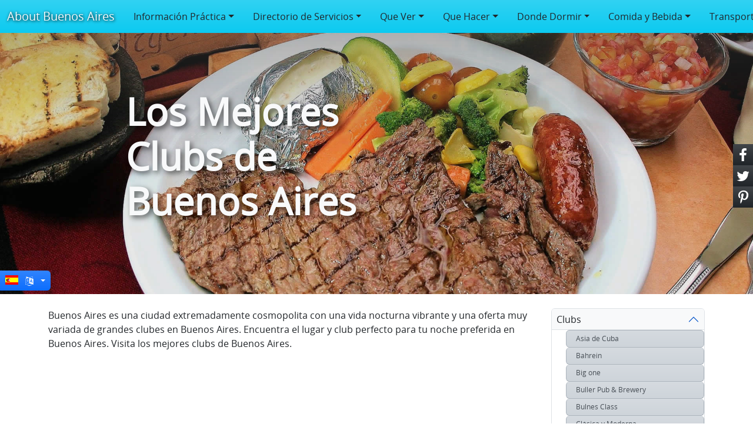

--- FILE ---
content_type: text/html; charset=UTF-8
request_url: http://www.aboutbuenosaires.org/es/que-comer/clubs
body_size: 12060
content:
<!DOCTYPE html>
<html lang="es">
<head>
    <link rel="icon" type="image/x-icon" href="/favicon.ico" />
    <link rel="apple-touch-icon" href="/apple-touch-icon.png" />
    <meta charset="UTF-8">
    <meta http-equiv="X-UA-Compatible" content="IE=edge">
    <meta name="viewport" content="width=device-width, initial-scale=1.0">
    <title>Los mejores clubs en Buenos Aires | Guía de Ciudad</title>
    <meta name="description" content="Buenos Aires es extremadamente cosmopolita con una vida nocturna vibrante. Visita los grandes clubs en Buenos Aires." />
    <meta name="keywords" content="" />
    <link href="/css/estilos.css" rel="stylesheet" media="screen">
    <link href="/css/bootstrap.min.css" rel="stylesheet" media="screen">
    <script src="/js/bootstrap.bundle.min.js"></script>
    <script async src="https://pagead2.googlesyndication.com/pagead/js/adsbygoogle.js?client=ca-pub-6718668746793159" crossorigin="anonymous"></script>
    <!-- <script src="https://cdn.jsdelivr.net/npm/bootstrap@5.3.0-alpha1/dist/js/bootstrap.bundle.min.js" integrity="sha384-w76AqPfDkMBDXo30jS1Sgez6pr3x5MlQ1ZAGC+nuZB+EYdgRZgiwxhTBTkF7CXvN" crossorigin="anonymous"></script> -->
    <!-- <script src="https://cdn.jsdelivr.net/npm/@popperjs/core@2.11.6/dist/umd/popper.min.js" integrity="sha384-oBqDVmMz9ATKxIep9tiCxS/Z9fNfEXiDAYTujMAeBAsjFuCZSmKbSSUnQlmh/jp3" crossorigin="anonymous"></script>
    <script src="https://cdn.jsdelivr.net/npm/bootstrap@5.3.0-alpha1/dist/js/bootstrap.min.js" integrity="sha384-mQ93GR66B00ZXjt0YO5KlohRA5SY2XofN4zfuZxLkoj1gXtW8ANNCe9d5Y3eG5eD" crossorigin="anonymous"></script> -->
    <!-- code widget externo -->
        <script type="text/javascript">

    var _gaq = _gaq || [];
    _gaq.push(['_setAccount', 'UA-448664-15']);
    _gaq.push(['_trackPageview']);

    (function() {
        var ga = document.createElement('script'); ga.type = 'text/javascript'; ga.async = true;
        ga.src = ('https:' == document.location.protocol ? 'https://ssl' : 'http://www') + '.google-analytics.com/ga.js';
        var s = document.getElementsByTagName('script')[0]; s.parentNode.insertBefore(ga, s);
    })();

    </script>
    <script async src="https://pagead2.googlesyndication.com/pagead/js/adsbygoogle.js?client=ca-pub-6718668746793159" crossorigin="anonymous"></script>
</head>
<body>
<header>
<nav class="navbar bg-info bg-gradient navbar-expand-lg fixed-top" data-bs-theme="dark">
    <div class="container-fluid">
    <a class="navbar-brand" href="/" style="text-shadow: 1px 1px 5px rgba(0,0,0,1)">About Buenos Aires</a>
    <button class="navbar-toggler" type="button" data-bs-toggle="collapse" data-bs-target="#navaboutcusco" aria-controls="navaboutcusco" aria-expanded="false" aria-label="Toggle navigation">
        <span class="icon-menu"></span>
    </button>
    <div class="collapse navbar-collapse" id="navaboutcusco">
        <ul class="navbar-nav me-auto mb-2 mb-lg-0 ms-auto">
        <li class="nav-item dropdown px-2">
            <a class="nav-link dropdown-toggle text-dark" href="#" role="button" data-bs-toggle="dropdown">Información Práctica</a>
            <ul class="dropdown-menu">
                <li><a class="dropdown-item" href="/es/informacion-practica#weather">Clima en Buenos Aires</a></li>
                <li><a class="dropdown-item" href="/es/informacion-practica#howtoget">Como Llegar a Buenos Aires</a></li>
                <li><a class="dropdown-item" href="/es/informacion-practica#drinkingwater">Agua Potable</a></li>
                <li><a class="dropdown-item" href="/es/informacion-practica#internet">Internet en Buenos Aires</a></li>
                <li><a class="dropdown-item" href="/es/informacion-practica#safetytourists">Seguridad para Turistas</a></li>
                <li><a class="dropdown-item" href="/es/informacion-practica#money">Dinero en Buenos Aires</a></li>
                <li><a class="dropdown-item" href="/es/informacion-practica#history">Historia de Buenos Aires</a></li>
            </ul>
        </li>
        <li class="nav-item dropdown px-2">
            <a class="nav-link dropdown-toggle text-dark" href="#" role="button" data-bs-toggle="dropdown">Directorio de Servicios</a>
            <ul class="dropdown-menu">
                <li><a class="dropdown-item" href="/es/directorio-de-servicios">Direcciones Importantes</a></li>
                <li><a class="dropdown-item" href="/es/directorio-de-servicios#tango">Tango Hot Spots</a></li>
                <li><a class="dropdown-item" href="/es/directorio-de-servicios#consulados">Consulados</a></li>
                <li><a class="dropdown-item" href="/es/directorio-de-servicios#hospitals">Hospitales</a></li>
            </ul>
        </li>
        <li class="nav-item dropdown px-2">
            <a class="nav-link dropdown-toggle text-dark" href="#" role="button" data-bs-toggle="dropdown">Que Ver</a>
            <ul class="dropdown-menu">
                <li><a class="dropdown-item" href="/es/que-ver/museos">Museos</a></li>
                <li><a class="dropdown-item" href="/es/que-ver/iglesias">Iglesias</a></li>
                <li><a class="dropdown-item" href="/es/que-ver/barrios">Barrios</a></li>
                <li><a class="dropdown-item" href="/es/que-ver/cerca-de-buenosaires">Alrededores</a></li>
                <li><a class="dropdown-item" href="/es/que-ver/atracciones-turisticas">Atracciones Turisticas</a></li>
                <li><a class="dropdown-item" href="/es/que-ver/ciudades-argentinas">Ciudades</a></li>
            </ul>
        </li>
        <li class="nav-item dropdown px-2">
            <a class="nav-link dropdown-toggle text-dark" href="#" role="button" data-bs-toggle="dropdown">Que Hacer</a>
            <ul class="dropdown-menu">
                <li><a class="dropdown-item" href="/es/que-hacer/un-dia-en-buenos-aires">Un dia en Buenos Aires</a></li>
                <li><a class="dropdown-item" href="/es/que-hacer/polo">Polo</a></li>
                <li><a class="dropdown-item" href="/es/que-hacer/tango">Tango</a></li>
                <li><a class="dropdown-item" href="/es/que-hacer/de-compras">De compras</a></li>
                <li><a class="dropdown-item" href="/es/que-hacer/actividades-aventura">Actividades de Aventura</a></li>
                <li><a class="dropdown-item" href="/es/que-hacer/festivales-feriados">Festivales y Eventos</a></li>
                <li><a class="dropdown-item" href="#">Volunteering</a></li>
                <li><a class="dropdown-item" href="#">Cooking Classes</a></li>
                <li><a class="dropdown-item" href="/es/que-hacer/futbol">Futbol</a></li>
                <li><a class="dropdown-item" href="/es/que-hacer/vida-nocturna">Vida Nocturna</a></li>
                <li><a class="dropdown-item" href="/es/que-hacer/cursos-espanol">Cursos de Español</a></li>
                <li><a class="dropdown-item" href="/es/que-hacer/tours">Tours Populares</a></li>
            </ul>
        </li>
        <li class="nav-item dropdown px-2">
            <a class="nav-link dropdown-toggle text-dark" href="#" role="button" data-bs-toggle="dropdown">Donde Dormir</a>
            <ul class="dropdown-menu">
                <li><a class="dropdown-item" href="/es/alojamiento">Hoteles</a></li>
                <li><a class="dropdown-item" href="/es/alojamiento">Hosteles</a></li>
                <li><a class="dropdown-item" href="/es/alojamiento">Departamentos</a></li>
            </ul>
        </li>
        <li class="nav-item dropdown px-2">
            <a class="nav-link dropdown-toggle text-dark" href="#" role="button" data-bs-toggle="dropdown">Comida y Bebida</a>
            <ul class="dropdown-menu">
                <li><a class="dropdown-item" href="/es/que-comer/comida-argentina">Comida Argentina</a></li>
                <li><a class="dropdown-item" href="/es/que-comer/cafes">Cafes</a></li>
                <li><a class="dropdown-item" href="/es/que-comer/restaurantes">Restaurantes</a></li>
                <li><a class="dropdown-item" href="/es/que-comer/clubs">Clubs</a></li>
            </ul>
        </li>
        <li class="nav-item dropdown px-2">
            <a class="nav-link dropdown-toggle text-dark" href="#" role="button" data-bs-toggle="dropdown">Transporte</a>
            <ul class="dropdown-menu">
                <li><a class="dropdown-item" href="/es/transporte">Transporte</a></li>
                <li><a class="dropdown-item" href="/es/transporte#trains">Metro</a></li>
                <li><a class="dropdown-item" href="/es/transporte#buses">Buses</a></li>
                <li><a class="dropdown-item" href="/es/transporte#taxis">Taxis</a></li>
                <li><a class="dropdown-item" href="/es/transporte#flights">Flights to Buenos Aires</a></li>
            </ul>
        </li>
        </ul>
    </div>
</div>
</nav></header>
<div class="imgtop position-relative" style="background-image:url('/fotos/argentine-dish-meat.jpg'); background-size:cover; background-position:center;">
<div class="background-overall"></div>
<div class="container p-md-5 px-sm-3">
    <div class="py-5 mx-md-5 px-md-5 col-md-6 position-relative">
    <h1 class="text-shadow text-light display-3 mb-4">Los Mejores Clubs de Buenos Aires</h1>
        </div>
</div>
</div>
<!--fin header --><!-- Menu de Idiomas -->
<div class="flags dropdown text-light bg-primary bg-gradient position-absolute rounded-end-2" style="margin-top:-40px;">
<div class="dropdown-toggle btn btn-sm text-light" href="#" data-toggle="dropdown"><i class="icon-language"></i> <span class="flag f_es"></span></div>
<ul class="dropdown-menu">
    <li><a class="dropdown-item small" href="/what-to-eat/clubs"><span class="flag f_en"></span>English</a></li>
    <!-- <li><a class="dropdown-item small" href=""><span class="flag f_pt"></span>Português</a></li> -->
    <li><a class="dropdown-item small" href="/nl/vervoer-in-cusco"><span class="flag f_nl"></span>Nederlands</a></li>
    <li><a class="dropdown-item small" href="/es/que-comer/clubs"><span class="flag f_es"></span>Spanish</a></li>
</ul>
</div>
<div class="container">
<div class="row my-4">
<div class="col-md-9">
<article>
<section>

<p>Buenos Aires es una ciudad extremadamente cosmopolita con una vida nocturna vibrante y una oferta muy variada de grandes clubes en Buenos Aires. Encuentra el lugar y club perfecto para tu noche preferida en Buenos Aires. Visita los mejores clubs de Buenos Aires.</p>

<hr class="border-0 pb-md-4" id="asiacuba">
<hr>
<h2>Asia de Cuba</h2>
<p>En este llamativo lugar junto al muelle puedes cenar un delicioso sushi y comida asiática. Más tarde en la noche, las sillas y las mesas se retiran para que puedas sudar en la pista de baile o probar uno de sus cócteles con sabor tropical en el salón. Asia de Cuba es uno de los clubes más grandes y de moda de Buenos Aires. Siéntete como la realeza asiática con tu ropa elegante mientras comes comida deliciosa, escuchas melodías maravillosas y contemplas la hermosa orilla del río.</p>
<p><strong>Consejos</strong>: Si cenas en Asia de Cuba, no pagas la entrada para entrar al club.<br />
<strong>Abierto</strong>: Desde las 9 p.m.<br />
<strong>Address</strong>: Pierina Dialessi 750 y Macacha Quemes, Puerto Madero<br />
<strong>Telephone</strong>: 0054 4671 9310</p>

<hr class="border-0 pb-md-4" id="bahrein">
<hr>
<h2>Bahrein <spam class="text-danger">permanentemente cerrado</spam></h2>
<p>Desde su inicio en 2004, el club Bahrein fue muy popular tanto entre los argentinos como entre los turistas. Este lugar de moda, uno de los clubes más concurridos de la ciudad, atrae a una multitud mixta que se divierte en el restaurante del último piso y en el salón, en la sala funky comercial o en el área groovy ubicada en el sótano. El sótano te daba una sensación muy especial; miles de luces, un enorme sistema de bajos y un techo muy bajo evocan una verdadera experiencia subterránea. Los fines de semana se dedicaban principalmente a la música electrónica.</p>
<p><strong>Tips</strong>: Tuesday night is their famous Drum and Bass night<br />
<strong>Open</strong>: from 12.30 a.m. Tue, Wed, Fri, Sat<br />
<strong>Address</strong>: Lavalle 343 and Reconquista, Micro Center Neighborhood, Buenos Aires, Argentina<br />
<strong>Telephone</strong>: 0054 4315 2403</p>

<hr class="border-0 pb-md-4" id="bigone">
<hr>
<h2>Big one</h2>
<p>Los sábados, Palacio Alsina acoge Big One, la noche más pesada de la capital electrónica de verdad. Es un lugar enorme con techos altos y se siente más como una catedral que como un club. Hay varios balcones superiores con mesas y cómodos sofás que dan la bienvenida a aquellos que buscan relajarse de la masa agitada de bailarines enérgicos que se encuentran debajo. El house progresivo y el techno suenan principalmente en este club. Los DJ sets internacionales son comunes los sábados, mientras que los viernes por la noche están reservados para una de las fiestas gay más famosas de BA.<br />
<strong>Tips</strong>: Los viernes es gay night, y los sábados progressive house<br />
<strong>Abierto</strong>: desde los 1.30 a.m. Viernes y sábado<br />
<strong>Dirección</strong>: Adolfo Asina 940 entre Bernardo de Irigoyen y Tacuari, Microcentro<br />
<strong>Cómo llegar</strong>: Bus 10, 17, 59, 64, 86<br />
<strong>Teléfono</strong>: 0054 4331 1277</p>

<hr class="border-0 pb-md-4" id="bullerpub">
<hr>
<h2>Buller Pub & Brewery</h2>
<p>This place is well renowned for its tasty micro brewed beer. Highly recommended are the delicious Honey Beer (8.5%) and the refreshing India Pale Ale (6%): ideal on a hot day.<br />
<strong>Dirección</strong>: Roberto M Ortiz 1827, Recoleta<br />
<strong>Teléfono</strong>: (011) 4808 9061 (info)</p>

<hr class="border-0 pb-md-4" id="bulnesclass">
<hr>
<h2>Bulnes Class</h2>
<p>Bulnes Class es uno de los bares gay más populares de BA. BA atrae a una multitud mixta, pero en su mayoría gay, por su ambiente relajado y su elegante bar minimalista. Es un lugar ideal para visitar después de la cena, pero antes de ir a las discotecas.<br />
<strong>Abierto</strong>: 18:00 - 02:00 Juev, 23:00 - 04:00 Sab & Dom<br />
<strong>Dirección</strong>: Bulnes 1250, Palermo<br />
<strong>Teléfono</strong>: (011) 4861 7492 (info)</p>

<hr class="border-0 pb-md-4" id="clasicamoderna">
<hr>
<h2>Clásica y Moderna <spam class="text-danger">permanentemente cerrado</spam></h2>
<p>Este multi-espacio ecléctico fue una cafetería, un bar, un restaurante, un espacio de arte, una librería y un local de música en uno. Las noches de jazz ven a una multitud artística e intelectual haciendo fila en las calles para escuchar buena música.<br />
<strong>Open</strong>: 08:00 - 01:00 Mon-Wed, 08:00 - 03:00 Fri & Sat<br />
<strong>Address</strong>: Av Callao 892, Recoleta<br />
<strong>Telephone</strong>: (011) 4812 8707 (info)</p>

<hr class="border-0 pb-md-4" id="clubvino">
<hr>
<h2>Club del Vino</h2>
<p>Este elegante lugar, que recuerda a una pequeña bodega, está iluminado con hermosas luces de hadas desde el exterior. En el interior hay un buen restaurante, un agradable patio con fuente, un teatro íntimo con capacidad para unas 100 personas y un pequeño "museo del vino". Hay combos de jazz en vivo (junto con tango, folk, blues e incluso flamenco) que tocan regularmente aquí.<br />
<strong>Direción</strong>: JA Cabrera 4737, Palermo Viejo<br />
<strong>Teléfono</strong>: (011) 4833 0048 (info)</p>

<hr class="border-0 pb-md-4" id="crobar">
<hr>
<h2>Crobar</h2>
<p>Southern Sister es uno de los superclubs norteamericanos más famosos con el mismo nombre. El club está firmemente establecido en la escena de la música dance de BA, atrayendo a una multitud regular de enérgicos fiesteros. Varias áreas VIP y cuatro bares muy concurridos dan a la gran pista de baile. Los argentinos bien vestidos bailan toda la noche después de pasar un rato esperando para entrar. Los viernes son las noches de ver y ser visto donde los sábados parecen ser un poco más tranquilos y relajados. Ocasionalmente se ven DJ internacionales, lo que puede aumentar un poco la tarifa de entrada. ¡Es dudoso que esto desanime a aquellos que quieren divertirse y pasar un buen rato! Mejor llegar temprano para evitar las colas.<br />
<strong>Tips</strong>: Come a bit early to avoid the queue.<br />
<strong>Abierto</strong>: Vie y Sab desde las 10 pm<br />
<strong>Dirección</strong>: Paseo de la Infanta, Avenida del Libertador 3883 (Palermo)<br />
<strong>Cómo llegar</strong>: Bus 10, 34, 36<br />
<strong>Teléfono</strong>: 0054 4778 1500<br />
<strong>Web</strong>: <a href="http://www.crobar.com/crobar-buenos-aires.html" target="_blank" rel="nofollow">www.crobar.com</a></p>

<hr class="border-0 pb-md-4" id="dada">
<hr>
<h2>Dadá</h2>
<p>Este diminuto bar bistró bohemio con paredes pintadas de rojo adornadas con obras de arte tiene uno de los servicios más amables de BA, junto con cervezas baratas y comida de bistró decente. Este bar atrae a muchos estudiantes, intelectuales, artistas y expatriados. Es tan probable que vea lectores de libros en el bar como viajeros en las mesas junto a la ventana. Es el tipo de lugar en el que puedes instalarte durante horas.<br />
<strong>Open</strong>: 18:00 - 03:00 Sun-Thu, 18:00 - 06:00 Fri & Sat<br />
<strong>Address</strong>: Reconquista 921, Retiro<br />
<strong>Telephone</strong>: (011) 4312 3377 (info)</p>

<hr class="border-0 pb-md-4" id="deepblue">
<hr>
<h2>Deep Blue <spam class="text-danger">permanentemente cerrado</spam></h2>
<p>Esta taberna futurista fue azul, desde la parte superior de la barra que brilla intensamente hasta las paredes de hojalata corrugada y la iluminación ambiental que incluso le da un tono azulado al bronceado falso. Podría haber estado en Bladerunner, si no fuera por las mesas de billar, el televisor de pantalla grande y el excelente menú de bocadillos que te mantiene anclado en el presente.</p>

<hr class="border-0 pb-md-4" id="elfederal">
<hr>
<h2>El Federal</h2>
<p>Operando desde 1864, El Federal es un bar favorito de San Telmo. Tal vez tenga que ver con el interior de madera antiguo atmosférico, con su larga barra de madera, piso rebajado, arco decorativo y caja registradora antigua. Sin embargo, en su mayoría, es un ambiente contagioso que parece extenderse cuando sus acogedoras habitaciones se llenan de lugareños. Pida una botella de tinto y una gran tabla de madera con picadas (la versión argentina del antipasto) y prepárese para pasar la noche.<br />
<strong>Abierto</strong>: 07:30 - 01:30 de Lunes a Jueves y de 07:30 - 03:00 viernes y sábao<br />
<strong>Dirección</strong>: Perú & Carlos Calvo, San Telmo<br />
<strong>Teléfono</strong>: (011) 4300 4313 (info)</p>

<hr class="border-0 pb-md-4" id="elhipopotamo">
<hr>
<h2>El Hipopótamo</h2>
<p>Al otro lado de la calle del Británico, este antiguo bar de madera rezuma tanto encanto, con sus encantadores letreros antiguos en la pared, vitrinas llenas de botellas de vino listas para consumir y frascos de encurtidos y pimientos en conserva en el mostrador. Popular entre los veteranos que se disfrazan y van aquí a tomar el té de la tarde, es igual de bueno para tomar una cerveza.<br />
<strong>Dirección</strong>: Av Brasil 401, San Telmo<br />
<strong>Teléfono</strong>: (011) 4300 4313</p>

<hr class="border-0 pb-md-4" id="lacigale">
<hr>
<h2>La Cigale</h2>
<p>Las deslumbrantes luces sobre el gran bar le dan a este popular lugar un ambiente festivo, mientras que las cabinas, las lámparas del bar y la música house francesa te hacen preguntarte si realmente estás en París. Eso también podría tener algo que ver con los habituales, expatriados franceses y argentinos deseando estar en París.<br />
<strong>Dirección</strong>: 25 de Mayo 722, Retiro<br />
<strong>Teléfono</strong>: (011) 4312 8275</p>

<hr class="border-0 pb-md-4" id="penadelcolorado">
<hr>
<h2>La Peña del Colorado <spam class="text-danger">permanentemente cerrado</spam></h2>
<p>Este animado lugar, que muchos porteños juran que es la mejor peña (lugar comunitario donde se interpreta música folclórica en un ambiente informal) de la ciudad, reúne a numerosos lugareños y viajeros para los espectáculos folclóricos en vivo los viernes y sábados por la noche. Además, hay cantos y rasgueos espontáneos en otras noches. Hay buenos platos del norte argentino y si aún no has probado el mate, esta es tu oportunidad.</p>

<hr class="border-0 pb-md-4" id="mundobizarro">
<hr>
<h2>Mundo Bizarro <spam class="text-danger">permanentemente cerrado</spam></h2>
<p>Con sus paredes rojas vibrantes y su ambiente retro de restaurante estadounidense de los años 50, Mundo Bizarro ha sido una institución de Palermo durante unos diez años. Este es un excelente lugar para beber a altas horas de la noche donde los DJ son buenos, la música es divertida y los cócteles siguen llegando.</p>

<hr class="border-0 pb-md-4" id="museum">
<hr>
<h2>Museum</h2>
<p>¿Te apetece ir de fiesta a mitad de semana pero no quieres esperar hasta altas horas de la noche? Museum es una opción perfecta para aquellos que quieren salir pero un poco antes. Este lugar alberga la noche de ´after office´ más grande de Buenos Aires. Los miércoles por la noche después de las 8 p. m., este club está lleno de trabajadores en la treintena. Muchos disfrutan de la cena y luego esperan a que se retiren las sillas para que pueda comenzar la fiesta. A las 2 a. m. termina el baile para que los trabajadores puedan irse a casa a descansar un poco antes del nuevo día laboral. No olvides ponerte un traje. Los viernes y sábados por la noche hay una amplia gama de música que se toca desde los 80 hasta la música salsa.<br />
<strong>Tips</strong>: Si entras los miércoles antes de las 9pm no pagas en el cover fee.<br />
<strong>Abierto</strong>:  Mier 8 p.m. a 2 a.m., Sab y Dom desde las 10 p.m<br />
<strong>Dirección</strong>: Peru 535, Between Mexico and Venezuela, San Telmo<br />
<strong>Cómo llegar</strong>: Bus 2, 9, 20, 22<br />
<strong>Teléfono</strong>: 0054 4771 9628</p>

<hr class="border-0 pb-md-4" id="pacha">
<hr>
<h2>Pacha</h2>
<p>It was the Saturday nights Clubland at Pacha that put Buenos Aires on the global clubbing map and is still considered one of the best venues today. The Pacha is huge; it has several floors, dance areas and a terrace. It is always packed till the early hours in the morning with electronic music lovers. The biggest names in the house music industry have played in this club from the Chemical Brothers to Sander Kleinenberg. There is not only good music, but also a passionate vibe which attracts people from all over. Most will stay till the DJ spins his last tune. Take your sunglasses with you and enjoy the sunrise on the terrace while listening to the newest tunes.<br />
<strong>Tips</strong>: Have your drinks before going in which will save you a load of pesos.<br />
<strong>Abierto</strong>: De Feb a Dic, los viernes desde las 12 am y los sábados desde las 2am<br />
<strong>Dirección</strong>: Costanera Rafael Obligado and La Pampa, Costanera Norte<br />
<strong>Cómo llegar</strong>: Bus 37, 45, 160<br />
<strong>Teléfono</strong>: 0054 4788 4280</p>

<hr class="border-0 pb-md-4" id="pridecafe">
<hr>
<h2>Pride Café</h2>
<p>Este maravilloso café-bar sirve algunos de los mejores cafés de la ciudad a un público en su mayoría gay, junto con excelentes sándwiches y bocadillos. El ambiente es muy relajado, aunque se llena los fines de semana, cuando puede ser difícil conseguir una mesa.<br />
<strong>Abierto</strong>: de 10:00 a 24:00<br />
<strong>Dirección</strong>: Balcarce 869, San Telmo<br />
<strong>Teléfono</strong>: (011) 4300 6435</p>

<hr class="border-0 pb-md-4" id="roxyclub">
<hr>
<h2>The Roxy Club</h2>
<p>Gracias a una de las fiestas más antiguas y notorias de BA llamada “club 69”, este club sigue siendo la mejor manera de pasar las noches de los jueves en la ciudad. Es famoso por su lucha contra la conservación donde nada es demasiado y todo es posible. Las fanfarrias de travestis extravagantes y hermosas, los espectáculos pin-up y las imágenes impresionantes completan sus noches de jueves mientras suda todo con los sonidos de la música house y techno.<br />
El club Roxy es menos concurrido y extravagante los viernes y sábados. Durante la semana también acogen varios conciertos de música para los amantes de la música en directo. Los jueves hay drag queen shows at Club 69</p>
<p><strong>Tips</strong>: Los jueves hay drag queen shows at Club 69<br />
<strong>Abierto</strong>: de Juev a Sabado desde las 11 pm<br />
<strong>Dirección</strong>: Niceto Vega 5542 (Palermo Hollywood)<br />
<strong>Teléfono</strong>: +54 11 4777-0997</p>

<hr class="border-0 pb-md-4" id="roxyclub">
<hr>
<h2>Terrazas del Este</h2>
<p>Un clásico de la noche porteña que busca entretener al público más joven con eventos musicales en vivo, deliciosos cocteles y un ambiente súper divertido.</p>
<p><strong>Dirección</strong>: Av. Costanera Norte Rafael Obligado, Av. Sarmiento 2221</p>

<hr class="border-0 pb-md-4" id="roxyclub">
<hr>
<h2>Jet BA</h2>
<p>Jet es el mejor club de la ciudad que ofrece una nueva experiencia de la vida nocturna de Buenos Aires para los turistas. Es el punto de encuentro para los jóvenes de fiesta en la ciudad. El club ofrece una hermosa vista de la playa y hace que el público disfrute de sus noches creando un ambiente tranquilo.</p>
<p><strong>Dirección</strong>: Av. Costanera Rafael Obligado 4801</p>

<hr class="border-0 pb-md-4" id="roxyclub">
<hr>
<h2>Club Shampoo</h2>
<p>Un lugar de reunión popular para los visitantes con un gran ambiente con una decoración colorida y una amplia pista de baile. Ubicado en el centro de Buenos Aires.</p>
<p><strong>Dirección</strong>: Av. Pres. Manuel Quintana 362</p>

<hr class="border-0 pb-md-4" id="roxyclub">
<hr>
<h2>Kika</h2>
<p>Una impactante discoteca en la ciudad de Buenos Aires que ofrece música tecno electrónica para el público más joven.</p>
<p><strong>Dirección</strong>: Honduras 5339, Palermo Hollywood</p>

</section>
</article>
</div>
<div class="col-md-3">
<aside class="d-inline">
<div class="accordion sticky-md-top d-md-block d-none" id="listclubs">
  <div class="accordion-item">
    <h4 class="accordion-header" id="clubs">
      <button class="accordion-button p-2 text-dark bg-light" type="button" data-bs-toggle="collapse" data-bs-target="#collapseOne" aria-expanded="true" aria-controls="collapseOne">
      Clubs
      </button>
    </h4>
    <div id="collapseOne" class="accordion-collapse collapse show" aria-labelledby="clubs" data-bs-parent="#listclubs">
      <div class="accordion-body p-0">
      <div class="list-group ps-4">
        <a href="#asiacuba" class="list-group-item list-group-item-action list-group-item-dark bg-gradient badge fw-normal">Asia de Cuba</a>
        <a href="#bahrein" class="list-group-item list-group-item-action list-group-item-dark bg-gradient badge fw-normal">Bahrein</a>
        <a href="#bigone" class="list-group-item list-group-item-action list-group-item-dark bg-gradient badge fw-normal">Big one</a>
        <a href="#bullerpub" class="list-group-item list-group-item-action list-group-item-dark bg-gradient badge fw-normal">Buller Pub & Brewery</a>
        <a href="#bulnesclass" class="list-group-item list-group-item-action list-group-item-dark bg-gradient badge fw-normal">Bulnes Class</a>
        <a href="#clasicamoderna" class="list-group-item list-group-item-action list-group-item-dark bg-gradient badge fw-normal">Clásica y Moderna</a>
        <a href="#clubvino" class="list-group-item list-group-item-action list-group-item-dark bg-gradient badge fw-normal">Club del Vino</a>
        <a href="#crobar" class="list-group-item list-group-item-action list-group-item-dark bg-gradient badge fw-normal">Crobar</a>
        <a href="#dada" class="list-group-item list-group-item-action list-group-item-dark bg-gradient badge fw-normal">Dadá</a>
        <a href="#deepblue" class="list-group-item list-group-item-action list-group-item-dark bg-gradient badge fw-normal">Deep Blue</a>
        <a href="#elfederal" class="list-group-item list-group-item-action list-group-item-dark bg-gradient badge fw-normal">El Federal</a>
        <a href="#elhipopotamo" class="list-group-item list-group-item-action list-group-item-dark bg-gradient badge fw-normal">El Hipopótamo</a>
        <a href="#lacigale" class="list-group-item list-group-item-action list-group-item-dark bg-gradient badge fw-normal">La Cigale</a>
        <a href="#penadelcolorado" class="list-group-item list-group-item-action list-group-item-dark bg-gradient badge fw-normal">La Peña del Colorado</a>
        <a href="#mundobizarro" class="list-group-item list-group-item-action list-group-item-dark bg-gradient badge fw-normal">Mundo Bizarro</a>
        <a href="#museum" class="list-group-item list-group-item-action list-group-item-dark bg-gradient badge fw-normal">Museum</a>
        <a href="#pacha" class="list-group-item list-group-item-action list-group-item-dark bg-gradient badge fw-normal">Pacha</a>
        <a href="#pridecafe" class="list-group-item list-group-item-action list-group-item-dark bg-gradient badge fw-normal">Pride Café</a>
        <a href="#roxyclub" class="list-group-item list-group-item-action list-group-item-dark bg-gradient badge fw-normal">The Roxy Club</a>
      </div>
      </div>
    </div>
  </div>
</div>
</aside></div>
</div>
</div>
<footer class="py-4 bg-dark">
    <div class="container">
    <div class="row">
    <div class="col-md-12">
    <ul class="list-group list-group-horizontal-sm justify-content-center list-unstyled">
        <li class="px-3"><a class="text-secondary text-decoration-none" href="/es/cookie-policy.php">Politica de Privacidad</a></li>
        <li class="px-3 text-secondary d-none d-md-block">|</li>
        <li class="px-3"><a class="text-secondary text-decoration-none" href="/es/terminos-de-uso.php">Condiciones</a></li>
        <li class="px-3 text-secondary d-none d-md-block">|</li>
        <li class="px-3"><a class="text-secondary text-decoration-none" href="/es/contacto.php">Contacto</a></li>
        <li class="px-3 text-secondary d-none d-md-block">|</li>
        <li class="px-3"><a class="text-secondary text-decoration-none" href="/es/mapa-del-sitio.php">Mapa del Sitio</a></li>
        <li class="px-3 text-secondary d-none d-md-block">|</li>
        <li class="px-3"><a class="text-secondary text-decoration-none" href="/news/">Blog</a></li>
    </ul>
    </div>
    <div class="col-md-12 mt-4">
    <ul class="list-group list-group-horizontal justify-content-center list-unstyled">
        <li class="px-3"><a class="text-secondary text-decoration-none" href="https://www.facebook.com/aboutbuenosaires" target="_blank"><i class="icon-facebook h4 border border-secondary rounded-circle"></i></a></li>
        <li class="px-3"><a class="text-secondary text-decoration-none" href="https://twitter.com/AB_buenos_aires" target="_blank"><i class="icon-twitter h4 border border-secondary rounded-circle"></i></a></li>
        <li class="px-3"><a class="text-secondary text-decoration-none" href="https://www.instagram.com/spanishlatinam/" target="_blank"><i class="icon-instagram h4 border border-secondary rounded-circle"></i></a></li>
    </ul>
    </div>
    <div class="col-md-12">
        <p class="text-center small text-secondary mb-0 mt-4">Copyright &#169; Aboutbuenosaires.com</p>
    </div>
</div>    </div>
</footer>
<!-- Share Social -->
<div class="" style="position:fixed;right:0;top:34%;z-index:100">		
    <div class="btnslat">
        <ul>
            <li class="list-unstyled"><a style="color:#fff; cursor:pointer;" class="d-block bg-dark bg-gradient fs-4" title="Share Facebook" onclick="return fbs_click(500, 300)"><i class="icon-facebook h4"></i></a></li>        
            <li class="list-unstyled"><a style="color:#fff; cursor:pointer;" class="d-block bg-dark bg-gradient fs-4" title="Share Twitter" onclick="return twitt_click(600, 500)"><i class="icon-twitter h4"></i></a></li>            
            <li class="list-unstyled"><a style="color:#fff" class="d-block bg-dark bg-gradient fs-4" title="Share Pinterest" data-pin-do="buttonPin" data-pin-custom="true" href="https://www.pinterest.com/pin/create/button/?url=&amp;media=&amp;description=" target="_blank"><i class="icon-pinterest h4"></i></a></li>
            <!-- <li class="list-unstyled"><a style="color:#fff" class="d-block bg-dark bg-gradient fs-5" title="Share Instagram" href="https://www.instagram.com/amauta_spanish_school/" target="_blank"><i class="icon-instagram"></i></a></li>					 -->
        </ul>
    </div>
</div>
<!-- <script src="/js/jquery.min.js"></script> -->
<script src="/js/jsprinc.js"></script>
</body>
</html>

--- FILE ---
content_type: text/html; charset=utf-8
request_url: https://www.google.com/recaptcha/api2/aframe
body_size: 250
content:
<!DOCTYPE HTML><html><head><meta http-equiv="content-type" content="text/html; charset=UTF-8"></head><body><script nonce="HvCwAYIB49t3AMLMQ9hUOg">/** Anti-fraud and anti-abuse applications only. See google.com/recaptcha */ try{var clients={'sodar':'https://pagead2.googlesyndication.com/pagead/sodar?'};window.addEventListener("message",function(a){try{if(a.source===window.parent){var b=JSON.parse(a.data);var c=clients[b['id']];if(c){var d=document.createElement('img');d.src=c+b['params']+'&rc='+(localStorage.getItem("rc::a")?sessionStorage.getItem("rc::b"):"");window.document.body.appendChild(d);sessionStorage.setItem("rc::e",parseInt(sessionStorage.getItem("rc::e")||0)+1);localStorage.setItem("rc::h",'1769188288027');}}}catch(b){}});window.parent.postMessage("_grecaptcha_ready", "*");}catch(b){}</script></body></html>

--- FILE ---
content_type: text/css
request_url: http://www.aboutbuenosaires.org/css/estilos.css
body_size: 2862
content:
@font-face{
    font-family: 'Open Sans';
    font-style: normal;
    font-weight: 400;
    font-display: swap;
    src: local('Open Sans'),
        url('/css/fonts/OpenSans-Regular.woff2') format('woff2'),
        url('/css/fonts/OpenSans-Regular.woff') format('woff'),
        url('/css/fonts/OpenSans-Regular.ttf') format('truetype');
}
@font-face {
    font-family: 'fontello';
    src: url('/css/fontello/font/fontello.eot?77917574');
    src: url('/css/fontello/font/fontello.eot?77917574#iefix') format('embedded-opentype'),
         url('/css/fontello/font/fontello.woff2?77917574') format('woff2'),
         url('/css/fontello/font/fontello.woff?77917574') format('woff'),
         url('/css/fontello/font/fontello.ttf?77917574') format('truetype'),
         url('/css/fontello/font/fontello.svg?77917574#fontello') format('svg');
    font-weight: normal;
    font-style: normal;
    font-display: swap;
}

[class^="icon-"]:before, [class*=" icon-"]:before {
font-family: "fontello";
font-style: normal;
font-weight: normal;
speak: never;

display: inline-block;
text-decoration: inherit;
width: 1em;
margin-right: .2em;
text-align: center;
/* opacity: .8; */

/* For safety - reset parent styles, that can break glyph codes*/
font-variant: normal;
text-transform: none;

/* fix buttons height, for twitter bootstrap */
line-height: 1em;

/* Animation center compensation - margins should be symmetric */
/* remove if not needed */
margin-left: .2em;

/* you can be more comfortable with increased icons size */
/* font-size: 120%; */

/* Font smoothing. That was taken from TWBS */
-webkit-font-smoothing: antialiased;
-moz-osx-font-smoothing: grayscale;

/* Uncomment for 3D effect */
/* text-shadow: 1px 1px 1px rgba(127, 127, 127, 0.3); */
}

.icon-plus:before { content: '\e800'; } /* '' */
.icon-minus:before { content: '\e801'; } /* '' */
.icon-ok:before { content: '\e802'; } /* '' */
.icon-heart-empty:before { content: '\e803'; } /* '' */
.icon-edit:before { content: '\e804'; } /* '' */
.icon-chat:before { content: '\e805'; } /* '' */
.icon-phone:before { content: '\e806'; } /* '' */
.icon-flight:before { content: '\e807'; } /* '' */
.icon-help-circled:before { content: '\e808'; } /* '' */
.icon-clock:before { content: '\e809'; } /* '' */
.icon-pin:before { content: '\e80a'; } /* '' */
.icon-user:before { content: '\e80b'; } /* '' */
.icon-users:before { content: '\e80c'; } /* '' */
.icon-wifi:before { content: '\e80d'; } /* '' */
.icon-cancel:before { content: '\e80e'; } /* '' */
.icon-eye:before { content: '\e80f'; } /* '' */
.icon-ok-1:before { content: '\e810'; } /* '' */
.icon-mail:before { content: '\e811'; } /* '' */
.icon-glass:before { content: '\e812'; } /* '' */
.icon-right-open:before { content: '\e813'; } /* '' */
.icon-music:before { content: '\e814'; } /* '' */
.icon-search:before { content: '\e815'; } /* '' */
.icon-spin1:before { content: '\e830'; } /* '' */
.icon-spin4:before { content: '\e834'; } /* '' */
.icon-spin6:before { content: '\e839'; } /* '' */
.icon-location:before { content: '\f031'; } /* '' */
.icon-twitter:before { content: '\f099'; } /* '' */
.icon-facebook:before { content: '\f09a'; } /* '' */
.icon-menu:before { content: '\f0c9'; } /* '' */
.icon-money:before { content: '\f0d6'; } /* '' */
.icon-chat-empty:before { content: '\f0e6'; } /* '' */
.icon-sitemap:before { content: '\f0e8'; } /* '' */
.icon-coffee:before { content: '\f0f4'; } /* '' */
.icon-food:before { content: '\f0f5'; } /* '' */
.icon-building:before { content: '\f0f7'; } /* '' */
.icon-hospital:before { content: '\f0f8'; } /* '' */
.icon-ambulance:before { content: '\f0f9'; } /* '' */
.icon-h-sigh:before { content: '\f0fd'; } /* '' */
.icon-angle-double-left:before { content: '\f100'; } /* '' */
.icon-angle-double-right:before { content: '\f101'; } /* '' */
.icon-angle-right:before { content: '\f105'; } /* '' */
.icon-quote-left:before { content: '\f10d'; } /* '' */
.icon-quote-right:before { content: '\f10e'; } /* '' */
.icon-direction:before { content: '\f124'; } /* '' */
.icon-info:before { content: '\f129'; } /* '' */
.icon-attention-alt:before { content: '\f12a'; } /* '' */
.icon-rocket:before { content: '\f135'; } /* '' */
.icon-dollar:before { content: '\f155'; } /* '' */
.icon-youtube:before { content: '\f167'; } /* '' */
.icon-instagram:before { content: '\f16d'; } /* '' */
.icon-bank:before { content: '\f19c'; } /* '' */
.icon-graduation-cap:before { content: '\f19d'; } /* '' */
.icon-language:before { content: '\f1ab'; } /* '' */
.icon-building-filled:before { content: '\f1ad'; } /* '' */
.icon-taxi:before { content: '\f1ba'; } /* '' */
.icon-file-pdf:before { content: '\f1c1'; } /* '' */
.icon-paper-plane-empty:before { content: '\f1d9'; } /* '' */
.icon-birthday:before { content: '\f1fd'; } /* '' */
.icon-bus:before { content: '\f207'; } /* '' */
.icon-street-view:before { content: '\f21d'; } /* '' */
.icon-pinterest:before { content: '\f231'; } /* '' */
.icon-whatsapp:before { content: '\f232'; } /* '' */
.icon-bed:before { content: '\f236'; } /* '' */
.icon-train:before { content: '\f238'; } /* '' */
.icon-hourglass-1:before { content: '\f251'; } /* '' */
.icon-tripadvisor:before { content: '\f262'; } /* '' */
.icon-calendar-check-o:before { content: '\f274'; } /* '' */
.icon-shower:before { content: '\f2cc'; } /* '' */
  
* {
    font-family: 'Open Sans';
    font-style: normal;
    font-size: 1rem;
}
h1, h2, h3, h4, h5{
    font-weight: 600 !important;
}
em{
    font-style: italic!important;
}
header{
    margin-bottom: 56px !important;
}
.col-md-9 a {
    color:rgba(251,56,111,1);
    text-decoration: none;
}
.col-md-9 a:hover {
    color:rgba(205,0,55,1);
}
.background-overall {
    height: 100%;
    width: 100%;
    background-image: linear-gradient(180deg, #4c4c4c, rgba(30, 40, 32, .2)50%);
    opacity: .4;
    position: absolute;
}
.text-shadow{
    text-shadow: 4px 4px 10px rgba(0,0,0,.6);
}
.bg-gradient-dark{
    background-color: rgba(0,0,0,.5);
}
.bg-gradient-purple{
    background-color: rgba(102,0,102,.14);
}
.strong-shadow{box-shadow: 1px 8px 16px -2px rgba(0,0,0,.6);}
.bg-purple{
    background-color:rgba(102,0,102,1) !important;
}
.text-purple, h2{
    color:rgba(13,161,191) !important;
}
.list-group-item-purple {
    background-color:rgba(102,0,102,.1) !important;
    color:rgba(102,0,102,.8) !important;
    border-color: rgba(102,0,102,.3) !important;
}
.list-group-item-purple.list-group-item-action:hover, .list-group-item-purple.list-group-item-action:focus {
    background-color:rgba(102,0,102,.4) !important;
    color:rgba(0,0,0,1) !important;
}
.list-group-item-purple.list-group-item-action:active {
    background-color:rgba(102,0,102,.6) !important;
    color:rgba(0,0,0,1) !important;
    border-color: rgba(102,0,102,.8) !important;
}
.flags div{cursor: pointer;}
.flag{background-image: url('../fotos/sp1.png');width: 22px; height: 16px;float: left;margin-top: 3px;margin-right: 8px;}
.f_es{background-position: 0px -32px;}
.f_en{background-position: 0 0;}
.f_pt{background-position: 0px -48px;}
.f_nl{background-position: 0px -16px;}
.btnslat ul li a{transition: 0.4s;}
.btnslat ul li a:hover{background-color: #e5e5e5 !important; color: rgba(102,0,102,1) !important;}
.btn-opt1{color: #e5e5e5 !important; transition: all ease-in 0.2s !important;}
.btn-opt1:hover{color: #fff !important; box-shadow: 1px 2px 20px 8px rgba(0,0,0,.3);font-size: 1.1rem;}
.dropdown:hover .dropdown-menu{display: block;}
@media (min-width: 992px){
.navbar-expand-lg .navbar-nav .dropdown-menu {
    z-index: 1024;
    }
}
@media (min-width: 768px){
    .col-md-3 .sticky-md-top{
        top: 60px !important;
    }
}
@media (max-width: 992px){
aside .accordion .accordion-item .accordion-collapse .accordion-body .ps-4{
    padding-left: 0 !important;
    }
aside .accordion .accordion-item .accordion-collapse .accordion-body .ps-4 a{
    white-space: normal;
    }
}

--- FILE ---
content_type: application/javascript
request_url: http://www.aboutbuenosaires.org/js/jsprinc.js
body_size: 572
content:
/*botones share*/
function fbs_click(width, height) {
var leftPosition, topPosition;
//Allow for borders.
leftPosition = (window.screen.width / 2) - ((width / 2) + 10);
//Allow for title and status bars.
topPosition = (window.screen.height / 2) - ((height / 2) + 50);
var windowFeatures = "status=no,height=" + height + ",width=" + width + ",resizable=yes,left=" + leftPosition + ",top=" + topPosition + ",screenX=" + leftPosition + ",screenY=" + topPosition + ",toolbar=no,menubar=no,scrollbars=no,location=no,directories=no";
u=location.href;
t=document.title;
window.open('http://www.facebook.com/sharer.php?u='+encodeURIComponent(u)+'&t='+encodeURIComponent(t),'sharer', windowFeatures);
return false;
}
function twitt_click(width, height) {
var leftPosition, topPosition;
//Allow for borders.
leftPosition = (window.screen.width / 2) - ((width / 2) + 10);
//Allow for title and status bars.
topPosition = (window.screen.height / 2) - ((height / 2) + 50);
var windowFeatures = "status=no,height=" + height + ",width=" + width + ",resizable=yes,left=" + leftPosition + ",top=" + topPosition + ",screenX=" + leftPosition + ",screenY=" + topPosition + ",toolbar=no,menubar=no,scrollbars=no,location=no,directories=no";
u=location.href;
t=document.title;
window.open('https://twitter.com/intent/tweet?text='+encodeURIComponent(t)+' '+ encodeURIComponent(u), 'sharer', windowFeatures);
return false;
}